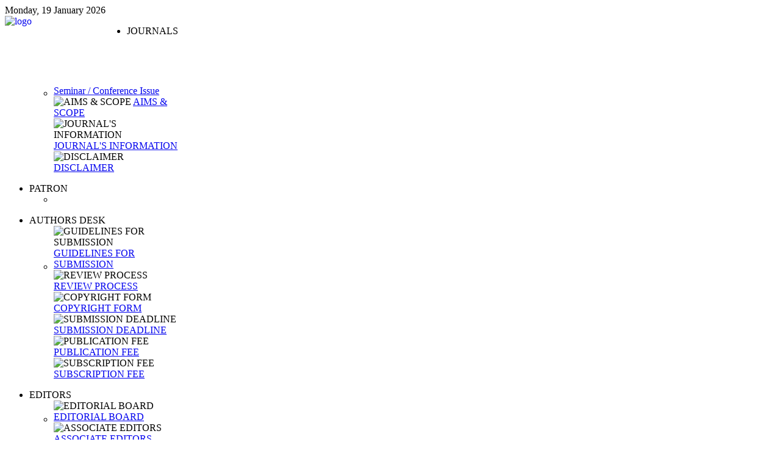

--- FILE ---
content_type: text/html; charset=utf-8
request_url: http://zenithresearch.org.in/index.php/past-issue-zibemr/483--zibemr-volume-14-issue-1-january-2024.html
body_size: 4772
content:
<!DOCTYPE html PUBLIC "-//W3C//DTD XHTML 1.0 Transitional//EN" "http://www.w3.org/TR/xhtml1/DTD/xhtml1-transitional.dtd">
<html xmlns="http://www.w3.org/1999/xhtml" xml:lang="en-gb" lang="en-gb" dir="ltr" >
<head>
  <base href="http://zenithresearch.org.in/index.php/past-issue-zibemr/483--zibemr-volume-14-issue-1-january-2024.html" />
  <meta http-equiv="content-type" content="text/html; charset=utf-8" />
  <meta name="robots" content="index, follow" />
  <meta name="keywords" content="management, economics, marketing, human resource, finance, accounting, banking, entrepreneurship, tourism and hospitality management, consumer research, portfolio management and security analysis, financial risk management, information technology,  sociology, psychology, public administration, business administration" />
  <meta name="description" content="Zenith is a monthly, referred international research journal at par with the top international journals on the subject.  It accepts submissions that make a significant research contribution to the domain of finance, accounting, marketing, human resource management, industrial relations, commerce, economics, financial services, tourism &amp; travel management, hospitality management;  selected areas of social sciences i.e. political science,   public administration, social-work and promising exemplar in associated areas of general and strategic management." />
  <meta name="generator" content="Joomla! 1.5 - Open Source Content Management" />
  <title>ZIBEMR VOLUME - 14 ISSUE -1(JANUARY,2024)</title>
  <link href="/templates/yoo_air/favicon.ico" rel="shortcut icon" type="image/x-icon" />
  <link rel="stylesheet" href="/media/system/css/modal.css" type="text/css" />
  <link rel="stylesheet" href="http://zenithresearch.org.in/components/com_k2/css/k2.css" type="text/css" />
  <link rel="stylesheet" href="/templates/yoo_air/css/template.css" type="text/css" />
  <link rel="stylesheet" href="/templates/yoo_air/css/custom.css" type="text/css" />
  <style type="text/css">
    <!--
.wrapper { width: 1080px; }
#menu .dropdown { width: 250px; }
#menu .columns2 { width: 500px; }
#menu .columns3 { width: 750px; }
#menu .columns4 { width: 1000px; }

    -->
  </style>
  <script type="text/javascript" src="/media/system/js/mootools.js"></script>
  <script type="text/javascript" src="/media/system/js/modal.js"></script>
  <script type="text/javascript" src="http://zenithresearch.org.in/components/com_k2/js/k2.js"></script>
  <script type="text/javascript" src="/media/system/js/caption.js"></script>
  <script type="text/javascript" src="/templates/yoo_air/warp/systems/joomla.1.5/js/warp.js"></script>
  <script type="text/javascript" src="/templates/yoo_air/warp/systems/joomla.1.5/js/accordionmenu.js"></script>
  <script type="text/javascript" src="/templates/yoo_air/warp/systems/joomla.1.5/js/menu.js"></script>
  <script type="text/javascript" src="/templates/yoo_air/warp/systems/joomla.1.5/js/fancymenu.js"></script>
  <script type="text/javascript" src="/templates/yoo_air/js/template.js"></script>
  <script type="text/javascript">

		window.addEvent('domready', function() {

			SqueezeBox.initialize({});

			$$('a.modal').each(function(el) {
				el.addEvent('click', function(e) {
					new Event(e).stop();
					SqueezeBox.fromElement(el);
				});
			});
		});var K2RatingURL = 'http://zenithresearch.org.in/';Warp.Settings = {"color":"default","itemColor":null};
  </script>

<link rel="apple-touch-icon" href="/templates/yoo_air/apple_touch_icon.png" />
</head>

<body id="page" class="yoopage    style-default menubar-glass background-glitter font-lucida ">

		<div id="page-header">
		
		<div class="page-header-img">
		
			<div id="headerbar">
				
				<div class="wrapper">
					
					<div id="header">
					
						<div id="toolbar">
						
														
														
														<div id="date">
								Monday, 19 January 2026							</div>
														
						</div>
					
								
						<div id="logo">
							<a href="http://zenithresearch.org.in"><img style="margin: 0px; float: left;" alt="logo" src="/images/stories/logo.png" height="114" width="200" /></a>						</div>
												
								
												<div id="menu">
							<ul class="menu menu-dropdown mod-dropdown">
	<li class="level1 parent separator">
		<span class="level1 parent separator">
			<span class="bg">JOURNALS</span>
		</span>
		<div class="dropdown columns1" >
			<div class="dropdown-t1">
				<div class="dropdown-t2">
					<div class="dropdown-t3"></div>
				</div>
			</div>
			<div class="dropdown-1">
				<div class="dropdown-2">
					<div class="dropdown-3">
						<ul class="col1 level2 first last">
							<li class="level2 item1 first last">
								<div class="group-box1">
									<div class="group-box2">
										<div class="group-box3">
											<div class="group-box4">
												<div class="group-box5">
													<div class="hover-box1">
														<div class="hover-box2">
															<div class="hover-box3">
																<div class="hover-box4">
																	<div class="module">
<table width="100%" border="0" cellpadding="0" cellspacing="0">
<tr ><td><a href="/index.php/seminarconferenceissue.html" class="mainlevel" >Seminar / Conference Issue</a></td></tr>
<tr ><td><img src="/images/stories/25-color-002.png" border="0" alt="AIMS &amp; SCOPE"/> <a href="/index.php/aims-a-scope.html" class="mainlevel" >AIMS &amp; SCOPE</a></td></tr>
<tr ><td><img src="/images/stories/25-color-002.png" border="0" alt="JOURNAL'S INFORMATION"/> <a href="/index.php/journals-information.html" class="mainlevel" >JOURNAL'S INFORMATION</a></td></tr>
<tr ><td><img src="/images/stories/25-color-002.png" border="0" alt="DISCLAIMER"/> <a href="/index.php/disclaimer.html" class="mainlevel" >DISCLAIMER</a></td></tr>
</table></div>
																</div>
															</div>
														</div>
													</div>
												</div>
											</div>
										</div>
									</div>
								</div>
							</li>
						</ul>
					</div>
				</div>
			</div>
			<div class="dropdown-b1">
				<div class="dropdown-b2">
					<div class="dropdown-b3"></div>
				</div>
			</div>
		</div>
	</li>
</ul>
<ul class="menu menu-dropdown mod-dropdown">
	<li class="level1 parent separator">
		<span class="level1 parent separator">
			<span class="bg">PATRON</span>
		</span>
		<div class="dropdown columns1" >
			<div class="dropdown-t1">
				<div class="dropdown-t2">
					<div class="dropdown-t3"></div>
				</div>
			</div>
			<div class="dropdown-1">
				<div class="dropdown-2">
					<div class="dropdown-3">
						<ul class="col1 level2 first last">
							<li class="level2 item1 first last">
								<div class="group-box1">
									<div class="group-box2">
										<div class="group-box3">
											<div class="group-box4">
												<div class="group-box5">
													<div class="hover-box1">
														<div class="hover-box2">
															<div class="hover-box3">
																<div class="hover-box4">
																	<div class="module"></div>
																</div>
															</div>
														</div>
													</div>
												</div>
											</div>
										</div>
									</div>
								</div>
							</li>
						</ul>
					</div>
				</div>
			</div>
			<div class="dropdown-b1">
				<div class="dropdown-b2">
					<div class="dropdown-b3"></div>
				</div>
			</div>
		</div>
	</li>
</ul>
<ul class="menu menu-dropdown mod-dropdown">
	<li class="level1 parent separator">
		<span class="level1 parent separator">
			<span class="bg"><span class="color">AUTHORS</span> DESK</span>
		</span>
		<div class="dropdown columns1" >
			<div class="dropdown-t1">
				<div class="dropdown-t2">
					<div class="dropdown-t3"></div>
				</div>
			</div>
			<div class="dropdown-1">
				<div class="dropdown-2">
					<div class="dropdown-3">
						<ul class="col1 level2 first last">
							<li class="level2 item1 first last">
								<div class="group-box1">
									<div class="group-box2">
										<div class="group-box3">
											<div class="group-box4">
												<div class="group-box5">
													<div class="hover-box1">
														<div class="hover-box2">
															<div class="hover-box3">
																<div class="hover-box4">
																	<div class="module">
<table width="100%" border="0" cellpadding="0" cellspacing="0">
<tr ><td><img src="/images/stories/25-color-002.png" border="0" alt="GUIDELINES FOR SUBMISSION"/> <a href="/index.php/guidelines-for-submission.html" class="mainlevel" >GUIDELINES FOR SUBMISSION</a></td></tr>
<tr ><td><img src="/images/stories/25-color-002.png" border="0" alt="REVIEW PROCESS"/> <a href="/index.php/review-process.html" class="mainlevel" >REVIEW PROCESS</a></td></tr>
<tr ><td><img src="/images/stories/25-color-002.png" border="0" alt="COPYRIGHT FORM"/> <a href="/index.php/copyright-form.html" class="mainlevel" >COPYRIGHT FORM</a></td></tr>
<tr ><td><img src="/images/stories/25-color-002.png" border="0" alt="SUBMISSION DEADLINE"/> <a href="/index.php/submission-deadline.html" class="mainlevel" >SUBMISSION DEADLINE</a></td></tr>
<tr ><td><img src="/images/stories/25-color-002.png" border="0" alt="PUBLICATION FEE"/> <a href="/index.php/publication-fee.html" class="mainlevel" >PUBLICATION FEE</a></td></tr>
<tr ><td><img src="/images/stories/25-color-002.png" border="0" alt="SUBSCRIPTION FEE"/> <a href="/index.php/subscription-fee.html" class="mainlevel" >SUBSCRIPTION FEE</a></td></tr>
</table></div>
																</div>
															</div>
														</div>
													</div>
												</div>
											</div>
										</div>
									</div>
								</div>
							</li>
						</ul>
					</div>
				</div>
			</div>
			<div class="dropdown-b1">
				<div class="dropdown-b2">
					<div class="dropdown-b3"></div>
				</div>
			</div>
		</div>
	</li>
</ul>
<ul class="menu menu-dropdown mod-dropdown">
	<li class="level1 parent separator">
		<span class="level1 parent separator">
			<span class="bg">EDITORS</span>
		</span>
		<div class="dropdown columns1" >
			<div class="dropdown-t1">
				<div class="dropdown-t2">
					<div class="dropdown-t3"></div>
				</div>
			</div>
			<div class="dropdown-1">
				<div class="dropdown-2">
					<div class="dropdown-3">
						<ul class="col1 level2 first last">
							<li class="level2 item1 first last">
								<div class="group-box1">
									<div class="group-box2">
										<div class="group-box3">
											<div class="group-box4">
												<div class="group-box5">
													<div class="hover-box1">
														<div class="hover-box2">
															<div class="hover-box3">
																<div class="hover-box4">
																	<div class="module">
<table width="100%" border="0" cellpadding="0" cellspacing="0">
<tr ><td><img src="/images/stories/25-color-002.png" border="0" alt="EDITORIAL BOARD"/> <a href="/index.php/editorial-advisory-board.html" class="mainlevel" >EDITORIAL BOARD</a></td></tr>
<tr ><td><img src="/images/stories/25-color-002.png" border="0" alt="ASSOCIATE EDITORS"/> <a href="/index.php/associate-editors.html" class="mainlevel" >ASSOCIATE EDITORS</a></td></tr>
</table></div>
																</div>
															</div>
														</div>
													</div>
												</div>
											</div>
										</div>
									</div>
								</div>
							</li>
						</ul>
					</div>
				</div>
			</div>
			<div class="dropdown-b1">
				<div class="dropdown-b2">
					<div class="dropdown-b3"></div>
				</div>
			</div>
		</div>
	</li>
</ul>
<ul class="menu menu-dropdown mod-dropdown">
	<li class="level1 parent separator">
		<span class="level1 parent separator">
			<span class="bg"><span class="color">PUBLICATION</span> ETHICS</span>
		</span>
		<div class="dropdown columns1" >
			<div class="dropdown-t1">
				<div class="dropdown-t2">
					<div class="dropdown-t3"></div>
				</div>
			</div>
			<div class="dropdown-1">
				<div class="dropdown-2">
					<div class="dropdown-3">
						<ul class="col1 level2 first last">
							<li class="level2 item1 first last">
								<div class="group-box1">
									<div class="group-box2">
										<div class="group-box3">
											<div class="group-box4">
												<div class="group-box5">
													<div class="hover-box1">
														<div class="hover-box2">
															<div class="hover-box3">
																<div class="hover-box4">
																	<div class="module">
<table width="100%" border="0" cellpadding="0" cellspacing="0">
<tr ><td><a href="/index.php/publication-ethics.html" class="mainlevel" >PUBLICATION ETHICS</a></td></tr>
</table></div>
																</div>
															</div>
														</div>
													</div>
												</div>
											</div>
										</div>
									</div>
								</div>
							</li>
						</ul>
					</div>
				</div>
			</div>
			<div class="dropdown-b1">
				<div class="dropdown-b2">
					<div class="dropdown-b3"></div>
				</div>
			</div>
		</div>
	</li>
</ul>
<ul class="menu menu-dropdown mod-dropdown">
	<li class="level1 parent separator">
		<span class="level1 parent separator">
			<span class="bg"><span class="color">CURRENT</span> ISSUE</span>
		</span>
		<div class="dropdown columns1" >
			<div class="dropdown-t1">
				<div class="dropdown-t2">
					<div class="dropdown-t3"></div>
				</div>
			</div>
			<div class="dropdown-1">
				<div class="dropdown-2">
					<div class="dropdown-3">
						<ul class="col1 level2 first last">
							<li class="level2 item1 first last">
								<div class="group-box1">
									<div class="group-box2">
										<div class="group-box3">
											<div class="group-box4">
												<div class="group-box5">
													<div class="hover-box1">
														<div class="hover-box2">
															<div class="hover-box3">
																<div class="hover-box4">
																	<div class="module">
<table width="100%" border="0" cellpadding="0" cellspacing="0">
<tr ><td><a href="/index.php/zijmr.html" class="mainlevel" >ZIJMR       ISSN 2231-5780 - Abstract</a> <img src="/images/stories/new.gif" border="0" alt="ZIJMR       ISSN 2231-5780 - Abstract"/></td></tr>
<tr ><td><a href="/index.php/zijmr-complete.html" class="mainlevel" >ZIJMR ISSN 2231-5780 - COMPLETE</a> <img src="/images/stories/new.gif" border="0" alt="ZIJMR ISSN 2231-5780 - COMPLETE"/></td></tr>
<tr ><td><a href="/index.php/eijmms.html" class="mainlevel" >EIJMMS    ISSN 2249 8834 - - Abstract</a> <img src="/images/stories/new.gif" border="0" alt="EIJMMS    ISSN 2249 8834 - - Abstract"/></td></tr>
<tr ><td><a href="/index.php/eijmms-issn-2249-8834-complete.html" class="mainlevel" >EIJMMS    ISSN 2249 8834 - COMPLETE</a> <img src="/images/stories/new.gif" border="0" alt="EIJMMS    ISSN 2249 8834 - COMPLETE"/></td></tr>
<tr ><td><a href="/index.php/zijbemr.html" class="mainlevel" >ZIJBEMR      ISSN 2249 8826 - - Abstract</a> <img src="/images/stories/new.gif" border="0" alt="ZIJBEMR      ISSN 2249 8826 - - Abstract"/></td></tr>
<tr ><td><a href="/index.php/zijbemr-issn-2249-8826-complete.html" class="mainlevel" >ZIJBEMR ISSN 2249 8826 - COMPLETE</a> <img src="/images/stories/new.gif" border="0" alt="ZIJBEMR ISSN 2249 8826 - COMPLETE"/></td></tr>
</table></div>
																</div>
															</div>
														</div>
													</div>
												</div>
											</div>
										</div>
									</div>
								</div>
							</li>
						</ul>
					</div>
				</div>
			</div>
			<div class="dropdown-b1">
				<div class="dropdown-b2">
					<div class="dropdown-b3"></div>
				</div>
			</div>
		</div>
	</li>
</ul>
<ul class="menu menu-dropdown mod-dropdown">
	<li class="level1 parent separator">
		<span class="level1 parent separator">
			<span class="bg"><span class="color">PAST</span> ISSUE</span>
		</span>
		<div class="dropdown columns1" >
			<div class="dropdown-t1">
				<div class="dropdown-t2">
					<div class="dropdown-t3"></div>
				</div>
			</div>
			<div class="dropdown-1">
				<div class="dropdown-2">
					<div class="dropdown-3">
						<ul class="col1 level2 first last">
							<li class="level2 item1 first last">
								<div class="group-box1">
									<div class="group-box2">
										<div class="group-box3">
											<div class="group-box4">
												<div class="group-box5">
													<div class="hover-box1">
														<div class="hover-box2">
															<div class="hover-box3">
																<div class="hover-box4">
																	<div class="module">
<table width="100%" border="0" cellpadding="0" cellspacing="0">
<tr ><td><img src="/images/stories/25-color-002.png" border="0" alt="PAST ISSUE ZIJMR"/> <a href="/index.php/past-issues-zijmr.html" class="mainlevel" >PAST ISSUE ZIJMR</a></td></tr>
<tr ><td><img src="/images/stories/25-color-002.png" border="0" alt="PAST ISSUE EIJMMS"/> <a href="/index.php/past-issue-eijmms.html" class="mainlevel" >PAST ISSUE EIJMMS</a></td></tr>
<tr ><td><img src="/images/stories/25-color-002.png" border="0" alt="PAST ISSUE ZIBEMR"/> <a href="/index.php/past-issue-zibemr.html" class="mainlevel" id="active_menu">PAST ISSUE ZIBEMR</a></td></tr>
</table></div>
																</div>
															</div>
														</div>
													</div>
												</div>
											</div>
										</div>
									</div>
								</div>
							</li>
						</ul>
					</div>
				</div>
			</div>
			<div class="dropdown-b1">
				<div class="dropdown-b2">
					<div class="dropdown-b3"></div>
				</div>
			</div>
		</div>
	</li>
</ul>
						</div>
								
					</div>
					<!-- header end -->
	
				</div>
				
			</div>
			
			<div id="headermodules">
				
								
			</div>
			
		</div>
		
	</div>

	<div id="page-body">

		<div class="wrapper">
			
			
						
			<div class="middle-wrapper">
				<div id="middle">
					<div id="middle-expand">
	
						<div id="main">
							<div id="main-shift">
	
									
								<div id="mainmiddle">
									<div id="mainmiddle-expand">
									
										<div id="content">
											<div id="content-shift">
	
																								
													
												<div id="component" class="floatbox">
													

<div id="system" class="">
	
	
	<div class="item ">

		
				<h1 class="title">
							ZIBEMR VOLUME - 14 ISSUE -1(JANUARY,2024)			
			
							
							
				
							
		</h1>
		
				
		<div class="content"><table style="width: 98%;" cellspacing="0" cellpadding="0" border="1">
<tbody>
<tr>
<td colspan="3" width="100%">
<p align="center"><strong>ZENITH&nbsp;INTERNATIONAL JOURNAL OF BUSINESS </strong><strong>ECONOMICS &amp; MANAGEMENT RESEARCH<br /> 
</strong><strong>ZIJBEMR, VOL.14 ISSUE 1, JANUARY</strong><strong>&nbsp;</strong><strong>2024, ISSN 2249- 8826</strong></p>
</td>
</tr>
<tr>
<td width="11%">
<p align="center"><strong>SR. NO.</strong></p>
</td>
<td width="73%">
<p align="center"><strong>CONTENT PAGE</strong></p>
</td>
<td width="15%">
<p align="center"><strong>PAGE NO.</strong></p>
</td>
</tr>

<tr>
<td width="11%">
<p align="center"><strong>1</strong></p>
</td>
<td width="73%">
<p><strong><span xml:lang="EN-IN" lang="EN-IN">
<a href="/images/stories/pdf/2024/JANUARY/ZIJBEMR/zijbemr2nov23.pdf" target="_blank"> 
<!-- TITLE NAME -->
An Analysis of Performance of Dairy Development in India
</a><br /> </span></strong>
<strong>
<!-- AUTHOR NAME -->
MAHESHA C
Dr. B.S. CHANDRASHEKAR 
</strong></p>
</td>
<td width="15%">
<p align="center">1-31</p>
</td>
</tr>



</tbody>
</table></div>


				
		
	</div>

</div>												</div><div style="display:none;"><a href="http://www.qoodo.ru/">Joomla 1.5</a></div>
					
																							
											</div>
										</div>
										<!-- content end -->
										
																				
																				
									</div>
								</div>
								<!-- mainmiddle end -->
	
																<div id="mainbottom">
									<div class="mainbottombox float-left width50 separator"><div class="module mod-shadowbox   first ">

	<div class="badge badge-new"></div>	
	<div class="box-t1">
		<div class="box-t2">
			<div class="box-t3"></div>
		</div>
	</div>
	
	<div class="box-1">
		<div class="box-2">
			<div class="box-3 deepest">
			
								<h3 class="header"><span class="header-2"><span class="header-3"><span class="color">SOCIAL</span> SCIENCES AND HUMANITIES</span></span></h3>
								
				<ul>
<li>Psychology</li>
<li>Social Sciences and Humanities</li>
<li>Political Science</li>
<li>Geography</li>
<li>Linguistics languages and Literature</li>
<li>Multidisciplinary Studies</li>
</ul>				
			</div>
		</div>
	</div>

	<div class="box-b1">
		<div class="box-b2">
			<div class="box-b3"></div>
		</div>
	</div>
		
</div></div><div class="mainbottombox float-left width50"><div class="module mod-shadowbox    last">

	<div class="badge badge-new"></div>	
	<div class="box-t1">
		<div class="box-t2">
			<div class="box-t3"></div>
		</div>
	</div>
	
	<div class="box-1">
		<div class="box-2">
			<div class="box-3 deepest">
			
								<h3 class="header"><span class="header-2"><span class="header-3"><span class="color">BUSINESS</span> ECONOMICS AND MANAGEMENT</span></span></h3>
								
				<ul>
<li>Management and Economics</li>
<li>Industrial and Business Management</li>
<li>Industrial Engineering</li>
<li>Entrepreneurship Management</li>
<li>IT and Computer Engineering</li>
<li>Psychology</li>
</ul>				
			</div>
		</div>
	</div>

	<div class="box-b1">
		<div class="box-b2">
			<div class="box-b3"></div>
		</div>
	</div>
		
</div></div>								</div>
								<!-- mainbottom end -->
															
							</div>
						</div>
	
												
							
					</div>
				</div>
			</div>

						<div id="bottom">

									<div class="bottombox float-left width100"><div class="module mod-box   first last">

		
	<div class="box-t1">
		<div class="box-t2">
			<div class="box-t3"></div>
		</div>
	</div>
	
	<div class="box-1">
		<div class="box-2">
			<div class="box-3 deepest">
			
								<h3 class="header"><span class="header-2"><span class="header-3"><span class="icon icon-users"></span><span class="color">Online</span> Visitors</span></span></h3>
								
				 We have&nbsp;86 guests&nbsp;online				
			</div>
		</div>
	</div>

	<div class="box-b1">
		<div class="box-b2">
			<div class="box-b3"></div>
		</div>
	</div>
		
</div></div>								
				
			</div>
			<!-- bottom end -->
			
		</div>
	</div>
	
	<div id="page-footer">
		
		<div class="wrapper">
			
						<div id="bottom2">
				<div class="bottombox float-left width33 separator"><div class="module mod-box   first ">

		
	<div class="box-t1">
		<div class="box-t2">
			<div class="box-t3"></div>
		</div>
	</div>
	
	<div class="box-1">
		<div class="box-2">
			<div class="box-3 deepest">
			
								<h3 class="header"><span class="header-2"><span class="header-3"><span class="icon icon-users"></span><span class="color">Total</span> Number of Visitors</span></span></h3>
								
				<strong>Content View Hits</strong> : 1763533<br />
				
			</div>
		</div>
	</div>

	<div class="box-b1">
		<div class="box-b2">
			<div class="box-b3"></div>
		</div>
	</div>
		
</div></div><div class="bottombox float-left width34 separator"><div class="module mod-box    ">

		
	<div class="box-t1">
		<div class="box-t2">
			<div class="box-t3"></div>
		</div>
	</div>
	
	<div class="box-1">
		<div class="box-2">
			<div class="box-3 deepest">
			
								<h3 class="header"><span class="header-2"><span class="header-3"><span class="icon icon-mail"></span><span class="color">CONTACT</span> US</span></span></h3>
								
				<p><strong> Editor</strong><em><br />editor@zenithresearch.org.in</em></p>				
			</div>
		</div>
	</div>

	<div class="box-b1">
		<div class="box-b2">
			<div class="box-b3"></div>
		</div>
	</div>
		
</div></div><div class="bottombox float-left width33"><div class="module mod-box    last">

		
	<div class="box-t1">
		<div class="box-t2">
			<div class="box-t3"></div>
		</div>
	</div>
	
	<div class="box-1">
		<div class="box-2">
			<div class="box-3 deepest">
			
								<h3 class="header"><span class="header-2"><span class="header-3"><span class="icon icon-users"></span>Login</span></span></h3>
								
				
<div id="k2ModuleBox55" class="k2LoginBlock style-box icon-users">
	<form action="/index.php/past-issue-zibemr.html" method="post" name="login" id="form-login" >
	
			  
	  <fieldset class="input">
	    <p id="form-login-username">
	      <label for="modlgn_username">Username</label>
	      <input id="modlgn_username" type="text" name="username" class="inputbox" alt="username" size="18" />
	    </p>
	    <p id="form-login-password">
	      <label for="modlgn_passwd">Password</label>
	      <input id="modlgn_passwd" type="password" name="passwd" class="inputbox" size="18" alt="password" />
	    </p>
	    	    <p id="form-login-remember">
	      <label for="modlgn_remember">Remember Me</label>
	      <input id="modlgn_remember" type="checkbox" name="remember" class="inputbox" value="yes" alt="Remember Me" />
	    </p>
	    	    
	    <input type="submit" name="Submit" class="button" value="Login" />
	  </fieldset>
	  
	  <ul>
	    <li><a href="/index.php/component/user/reset.html">Forgot your password?</a></li>
	    <li><a href="/index.php/component/user/remind.html">Forgot your username?</a></li>
	    	  </ul>
	  
	  	  
	  <input type="hidden" name="option" value="com_user" />
	  <input type="hidden" name="task" value="login" />
	  <input type="hidden" name="return" value="L2luZGV4LnBocC9wYXN0LWlzc3VlLXppYmVtci80ODMtLXppYmVtci12b2x1bWUtMTQtaXNzdWUtMS1qYW51YXJ5LTIwMjQuaHRtbA==" />
	  <input type="hidden" name="352e26f1d0b2f5eacd6870998ee6acc5" value="1" />	</form>
</div>
				
			</div>
		</div>
	</div>

	<div class="box-b1">
		<div class="box-b2">
			<div class="box-b3"></div>
		</div>
	</div>
		
</div></div>			</div>
			<!-- bottom2 end -->
			
			<div id="footer">
			
								<a class="anchor" href="#page"></a>
				<div>Copyright &#169; 2026 Zenith International Research and Academic Foundation. All Rights Reserved.</div>
<div><a href="http://www.joomla.org">Joomla!</a> is Free Software released under the <a href="http://www.gnu.org/licenses/gpl-2.0.html">GNU/GPL License.</a></div>												
			</div>
			<!-- footer end -->
		
		</div>
		
	</div>
	
</body>
</html>